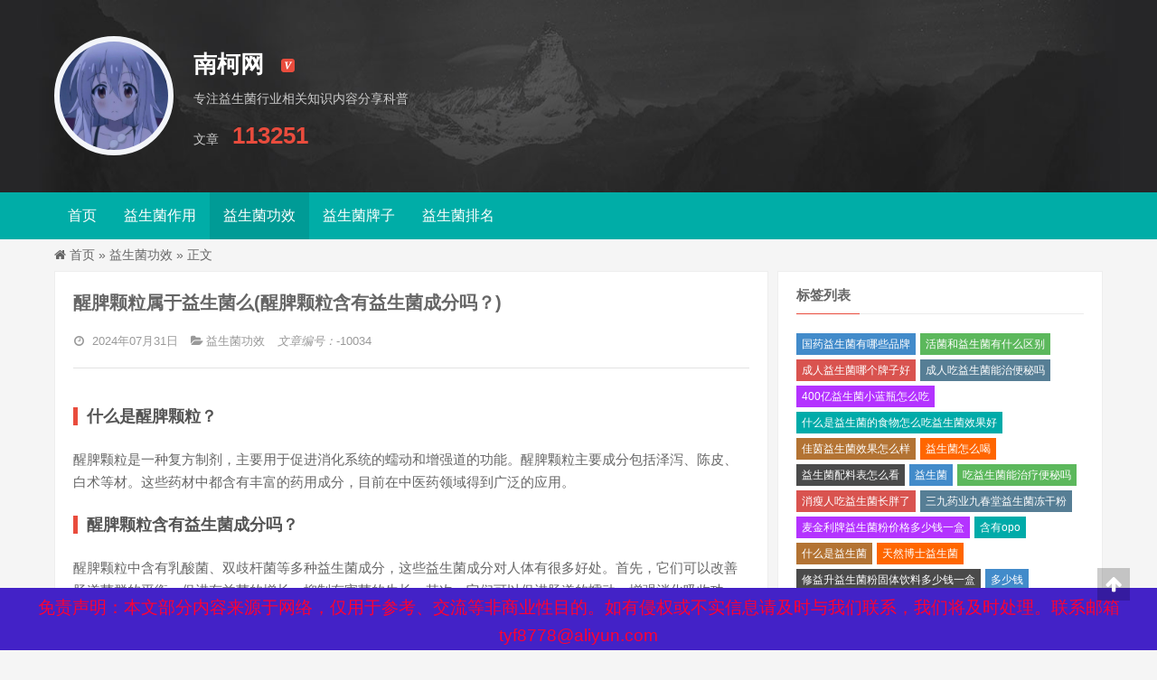

--- FILE ---
content_type: text/html; charset=utf-8
request_url: https://www.768nk.com/110059.html
body_size: 6008
content:


<!DOCTYPE html>
<html>
<head>
	<meta charset="UTF-8"/>
    <meta http-equiv="Cache-Control" content="no-transform"/>
	<meta http-equiv="Content-Language" content="zh-CN" />
	<meta name="viewport" content="width=device-width, initial-scale=1.0, maximum-scale=1.0">
    <title>醒脾颗粒属于益生菌么(醒脾颗粒含有益生菌成分吗？)-南柯网</title>
    <meta name="keywords" content="药店益生菌推荐胶囊,滴剂益生菌万,张宝山益生菌山药" />
    <meta name="description" content="什么是醒脾颗粒？ 醒脾颗粒是一种复方制剂，主要用于促进消化系统的蠕动和增强道的功能。醒脾颗粒主要成分包括泽泻、陈皮、白术等材。这些药材中都含有丰富的药用成分，目前在中医药领域得到广泛的应用。 醒脾颗粒含有益生菌成分吗？ 醒脾颗粒中含有乳酸菌、双歧杆菌等多种益生菌成..." />
    <link rel="stylesheet" rev="stylesheet" href="https://www.768nk.com/zb_users/theme/FY_ZMT/style/style.css" type="text/css" media="all"/>
	<link rel="stylesheet" href="https://www.768nk.com/zb_users/theme/FY_ZMT/style/font-awesome-4.3.0/css/font-awesome.min.css" media="screen" type="text/css" />
	<script src="https://www.768nk.com/zb_system/script/common.js" type="text/javascript"></script>
	<script src="https://www.768nk.com/zb_system/script/c_html_js_add.php" type="text/javascript"></script>
	<script src="https://www.768nk.com/zb_system/script/jquery-2.2.4.min.js" type="text/javascript"></script>
	<script src="https://www.768nk.com/zb_system/script/zblogphp.js" type="text/javascript"></script>
		<style>
					
		 
						.container {max-width: 1200px;}
			.breadcrumb {max-width: 1200px;}
			.containe {max-width: 1160px;}
			
	</style>
	<link rel="shortcut icon" href="https://www.768nk.com/zb_users/plugin/erx_Favicon/favicon.ico" type="image/x-icon">
<link rel="apple-touch-icon" href="https://www.768nk.com/zb_users/plugin/erx_Favicon/apple.png">
	<meta name="baidu-site-verification" content="codeva-zZJnu1sIrk" />
<script charset="UTF-8" id="LA_COLLECT" src="//sdk.51.la/js-sdk-pro.min.js"></script>
<script>LA.init({id:"3HKqUYEvTDXY75jZ",ck:"3HKqUYEvTDXY75jZ"})</script></head>
    <body>
   
<!--[if lte IE 8]><div id="browsehappy">您正在使用的浏览器版本过低，请<a href="http://browsehappy.com/" target="_blank"><strong>升级您的浏览器</strong></a>，获得最佳的浏览体验！</div><![endif]-->	 
<header class="header">
    <div class="containe">
	     
					<div class="logo">
				<a href="https://www.768nk.com/" title="南柯网"><img src="https://www.768nk.com/zb_users/theme/FY_ZMT/style/images/logo.png" alt="南柯网">南柯网</a>
			</div>
			    <div class="blog-info">
		    <div class="blog-name">
			    南柯网 <i class="blog-v"></i> 
			</div>
			<div class="blog-text">
			    专注益生菌行业相关知识内容分享科普			</div>
						<div class="blog-data">
			    <span class="blog-num">
				    文章<b>113251</b>
				</span>
			
			</div>
					</div>
	</div>
	<menu id="monavber" class="header-nav right" data-type="article" data-infoid="3">
		<div class="container">
			<ul class="navbar">
				<li id="nvabar-item-index"><a href="https://www.768nk.com/">首页</a></li><li id="navbar-category-2"><a href="https://www.768nk.com/zuoyong/">益生菌作用</a></li><li id="navbar-category-3"><a href="https://www.768nk.com/gongxiao/">益生菌功效</a></li><li id="navbar-category-4"><a href="https://www.768nk.com/paizi/">益生菌牌子</a></li><li id="navbar-category-5"><a href="https://www.768nk.com/paiming/">益生菌排名</a></li>			</ul>
			<a class="moble-bars" id="btn-bars"><i class="fa fa-bars"></i></a>
			<div class="pull-right">
				
			</div>
		</div>
	</menu>			
</header>
<div class="breadcrumb">
    	
	    	
	         <i class="fa fa-home"></i> <a href="https://www.768nk.com/" title="南柯网">首页</a>	
	         &raquo;  <a href="https://www.768nk.com/gongxiao/" title="查看益生菌功效中的全部文章">益生菌功效</a>  &raquo; 正文
	    	
        	
</div>	<div class="container">
	    <div class="content-wrap">
		    <div class="article">
                                    
<div class="ysdm">


	
<div class="article-container">
    <header class="article-header">
		<h1 class="article-title">醒脾颗粒属于益生菌么(醒脾颗粒含有益生菌成分吗？)</h1>
		 
		<div class="article-meta">
						 
			<span><i class="fa fa-clock-o fa-fw"></i> 2024年07月31日</span>
						 
			<span><i class="fa fa-folder-open fa-fw"></i><a href="https://www.768nk.com/gongxiao/" rel="category tag">益生菌功效</a></span>
						 
			<span><i class="">文章编号：</i>-10034</span>
								</div>
			
    </header>
	<article class="article-content">
		<p><h2>什么是醒脾颗粒？</h2></p>
<p><p>醒脾颗粒是一种复方制剂，主要用于促进消化系统的蠕动和增强道的功能。醒脾颗粒主要成分包括泽泻、陈皮、白术等材。这些药材中都含有丰富的药用成分，目前在中医药领域得到广泛的应用。</p></p>
<p><h2>醒脾颗粒含有益生菌成分吗？</h2></p>
<p><p>醒脾颗粒中含有乳酸菌、双歧杆菌等多种益生菌成分，这些益生菌成分对人体有很多好处。首先，它们可以改善肠道菌群的平衡，促进有益菌的增长，抑制有害菌的生长。其次，它们可以促进肠道的蠕动，增强消化吸收功能，缓解等肠道问题。</p></p>
<p><h2>醒脾颗粒的功效和作用</h2></p>
<p><p>醒脾颗粒的主要功效和作用包括：</p></p>
<p><p>促进消化系统蠕动：醒脾颗粒中的成分可以促进道蠕动，改善不振等消化问题。</p></p>
<p><p>增强道功能：醒脾颗粒可以增强道的吸收能力，促进营养物质的吸收。</p></p>
<p><p>缓解：醒脾颗粒中的益生菌成分可以促进肠道的蠕动，缓解问题。</p></p>
<p><p>改善：醒脾颗粒中的成分可以消除口腔异味，改善问题。</p></p>
<p><p>提高力：醒脾颗粒中的益生菌成分可以调节肠道菌群，增强力。</p></p>
<p><h2>如何正确服用醒脾颗粒？</h2></p>
<p><p>醒脾颗粒属于制剂，其用法和用量需要在医生或药师的指导下进行。一般来说，成人每日可服用3~6袋，儿童酌减，一般2~3袋即可。</p></p>
<p><p>醒脾颗粒应该在饭前30分钟左右服用，用温水冲服。在服用期间应该遵循清淡饮食，避免过于油腻的食物和生冷食品。</p></p>
<p><h2>醒脾颗粒的不良反应</h2></p><p style="text-align:center;"><img src="https://www.768nk.com/zb_users/upload/water/2024-07-31/66a97c38e8ed8.jpeg" title="醒脾颗粒属于益生菌么(醒脾颗粒含有益生菌成分吗？)" alt="醒脾颗粒属于益生菌么(醒脾颗粒含有益生菌成分吗？)"></p>
<p><p>醒脾颗粒在合理用药的情况下一般不会产生明显的不良反应。个别人可能会出现道不适等症状，如恶心、等。如有不适，应立即停用并咨询医生。</p></p>
<p><h2>醒脾颗粒的注意事项</h2></p>
<p><p>1、儿童、孕妇、哺乳期妇女、老年人、体弱多者应在医师指导下使用；</p></p>
<p><p>2、醒脾颗粒应保存在阴凉干燥处，避免阳光直射；</p></p>
<p><p>3、如遇包装破损、变质等情况，应及时更换新品。</p></p>
				
	</article>
	<footer class="entry-meta">
		 
			                <p class="post-tag"><a href="https://www.768nk.com/tags-57034.html" rel="tag">药店益生菌推荐胶囊</a><a href="https://www.768nk.com/tags-57035.html" rel="tag">滴剂益生菌万</a><a href="https://www.768nk.com/tags-57036.html" rel="tag">张宝山益生菌山药</a></p>
								
	</footer>
		
</div>
 
	<div class="post-navigation">
        <div class="post-previous"><a href="https://www.768nk.com/110057.html" rel="prev"><span>上一篇：</span> 韦翠美益生菌(韦翠美推出新款益生菌，助你改善肠道健康！)</a></div>        <div class="post-next"><a href="https://www.768nk.com/110058.html" rel="next"><span>下一篇：</span> 黄金益生菌功效黄金益生菌的神奇功效，让你好身体畅快活！)</a></div>    </div>
	
 
	<div class="relates">
        <div class="title"><h3>相关推荐</h3></div>
        <ul>
            
 
							 <li><a href="https://www.768nk.com/118769.html">蔓越莓与女性益生菌的区别在哪里</a><time>2025年05月28日</time></li>
				 <li><a href="https://www.768nk.com/118776.html">肠道益生菌竟然会导致嗳气打嗝？这让人意外</a><time>2025年05月28日</time></li>
				 <li><a href="https://www.768nk.com/118783.html">益活源益生菌宠物守护健康伴侣助力幸福生活</a><time>2025年05月28日</time></li>
				 <li><a href="https://www.768nk.com/118787.html">益生菌的魅力：为你的肠道开启活力之门，畅享美好生活</a><time>2025年05月28日</time></li>
				 <li><a href="https://www.768nk.com/118789.html">连喝五包益生菌 是养生还是过度 背后隐藏健康</a><time>2025年05月28日</time></li>
				 <li><a href="https://www.768nk.com/118794.html">港版儿童康萃乐益生菌 助力儿童健康成长的优质益生菌选择</a><time>2025年05月28日</time></li>
					
		</ul>
    </div>

</div>
                		    </div>
	    </div>
        <div class="sidebar">
		    	        

<div class="widget widget-tie divTags">	
    <h3>标签列表</h3>
	<ul>
		<li><a title="国药益生菌有哪些品牌" href="https://www.768nk.com/tags-125.html">国药益生菌有哪些品牌<span class="tag-count"></span></a></li>
<li><a title="活菌和益生菌有什么区别" href="https://www.768nk.com/tags-422.html">活菌和益生菌有什么区别<span class="tag-count"></span></a></li>
<li><a title="成人益生菌哪个牌子好" href="https://www.768nk.com/tags-459.html">成人益生菌哪个牌子好<span class="tag-count"></span></a></li>
<li><a title="成人吃益生菌能治便秘吗" href="https://www.768nk.com/tags-485.html">成人吃益生菌能治便秘吗<span class="tag-count"></span></a></li>
<li><a title="400亿益生菌小蓝瓶怎么吃" href="https://www.768nk.com/tags-1268.html">400亿益生菌小蓝瓶怎么吃<span class="tag-count"></span></a></li>
<li><a title="什么是益生菌的食物怎么吃益生菌效果好" href="https://www.768nk.com/tags-1603.html">什么是益生菌的食物怎么吃益生菌效果好<span class="tag-count"></span></a></li>
<li><a title="佳茵益生菌效果怎么样" href="https://www.768nk.com/tags-1634.html">佳茵益生菌效果怎么样<span class="tag-count"></span></a></li>
<li><a title="益生菌怎么喝" href="https://www.768nk.com/tags-1679.html">益生菌怎么喝<span class="tag-count"></span></a></li>
<li><a title="益生菌配料表怎么看" href="https://www.768nk.com/tags-1705.html">益生菌配料表怎么看<span class="tag-count"></span></a></li>
<li><a title="益生菌" href="https://www.768nk.com/tags-2336.html">益生菌<span class="tag-count"></span></a></li>
<li><a title="吃益生菌能治疗便秘吗" href="https://www.768nk.com/tags-4207.html">吃益生菌能治疗便秘吗<span class="tag-count"></span></a></li>
<li><a title="消瘦人吃益生菌长胖了" href="https://www.768nk.com/tags-5563.html">消瘦人吃益生菌长胖了<span class="tag-count"></span></a></li>
<li><a title="三九药业九春堂益生菌冻干粉" href="https://www.768nk.com/tags-5814.html">三九药业九春堂益生菌冻干粉<span class="tag-count"></span></a></li>
<li><a title="麦金利牌益生菌粉价格多少钱一盒" href="https://www.768nk.com/tags-5894.html">麦金利牌益生菌粉价格多少钱一盒<span class="tag-count"></span></a></li>
<li><a title="含有opo" href="https://www.768nk.com/tags-6457.html">含有opo<span class="tag-count"></span></a></li>
<li><a title="什么是益生菌" href="https://www.768nk.com/tags-6705.html">什么是益生菌<span class="tag-count"></span></a></li>
<li><a title="天然博士益生菌" href="https://www.768nk.com/tags-8476.html">天然博士益生菌<span class="tag-count"></span></a></li>
<li><a title="修益升益生菌粉固体饮料多少钱一盒" href="https://www.768nk.com/tags-8537.html">修益升益生菌粉固体饮料多少钱一盒<span class="tag-count"></span></a></li>
<li><a title="多少钱" href="https://www.768nk.com/tags-8723.html">多少钱<span class="tag-count"></span></a></li>
<li><a title="乐赛牌益生菌胶囊效果怎么样" href="https://www.768nk.com/tags-10510.html">乐赛牌益生菌胶囊效果怎么样<span class="tag-count"></span></a></li>
<li><a title="修正贝优盾益生菌冻干粉怎么样" href="https://www.768nk.com/tags-13155.html">修正贝优盾益生菌冻干粉怎么样<span class="tag-count"></span></a></li>
<li><a title="胃不好的人吃益生菌好吗" href="https://www.768nk.com/tags-16185.html">胃不好的人吃益生菌好吗<span class="tag-count"></span></a></li>
<li><a title="磐康菌悦益生菌冻干粉" href="https://www.768nk.com/tags-16516.html">磐康菌悦益生菌冻干粉<span class="tag-count"></span></a></li>
<li><a title="瘦人吃益生菌胖了10斤" href="https://www.768nk.com/tags-17649.html">瘦人吃益生菌胖了10斤<span class="tag-count"></span></a></li>
<li><a title="益生菌一包兑多少水" href="https://www.768nk.com/tags-21396.html">益生菌一包兑多少水<span class="tag-count"></span></a></li>
	</ul>
</div>
<div class="widget widget-tie divLinkage">	
    <h3>友情链接</h3>
	<ul>
		<li class="link-item"><a href="https://www.hbknj.com/" target="_blank" title="益生菌品牌排行">益生菌品牌排行</a></li><li class="link-item"><a href="https://www.yijunsu.com.cn/" target="_blank" title="益生菌功效作用">益生菌功效作用</a></li><li class="link-item"><a href="https://www.ebhk.com.cn/" target="_blank" title="益生菌">益生菌</a></li><li class="link-item"><a href="https://www.hainanparadise.com/" target="_blank" title="氨糖软骨素品牌">氨糖软骨素品牌</a></li><li class="link-item"><a href="http://www.lingzhibaoziyou.cn/" target="_blank" title="灵芝孢子油的功效">灵芝孢子油的功效</a></li><li class="link-item"><a href="https://www.dxmwx.com/" target="_blank" title="灵芝孢子粉作用">灵芝孢子粉作用</a></li><li class="link-item"><a href="http://www.lingzhipinpai.com/" target="_blank" title="灵芝孢子粉品牌">灵芝孢子粉品牌</a></li><li class="link-item"><a href="https://www.taishanzhiyuan.com/" target="_blank" title="灵芝孢子粉禁忌">灵芝孢子粉禁忌</a></li><li class="link-item"><a href=" https://www.lingzhifang.com/" target="_blank" title="灵芝孢子粉吃法">灵芝孢子粉吃法</a></li>	</ul>
</div>	        <div id="module" class="following"> 
                
            </div>
		</div>
    </div>

<footer class="footer">
        <div class="footer-ju">
	   <p><a href="/sitemap.xml" title="XML地图">XML地图</a>---<a href="/sitemaps.html" title="网站地图">网站地图</a>----<a href="/hot/" title="热点关注">热点关注</a>---备案号：<a href="https://beian.miit.gov.cn/#/Integrated/index">鲁ICP备2022006770号-8</a></br>

</br>公司名称：济南高新区泰山健康科技中心</br>济南高新区泰山健康科技中心 版权所有（删稿联系邮箱：tyf8778@aliyun.com）</br></br></br></br></p>
    </div>
</footer>
	
<div id="gotop"> 
	<span id="gttop" onclick="return false;" title="返回顶部">
		<i class="fa fa-arrow-up"></i>
	</span>
</div>
<script src="https://www.768nk.com/zb_users/theme/FY_ZMT/style/js/function.js"></script>
<script src="https://www.768nk.com/zb_users/theme/FY_ZMT/style/js/blazy.min.js"></script>
<script type="text/javascript">
(function() {

		var bLazy = new Blazy({
        breakpoints: [{
	   
	}]
      , success: function(element){
	    setTimeout(function(){
		var parent = element.parentNode;
		parent.className = parent.className.replace(/\bloading\b/,'');
	    }, 200);
        }
   });
	})();

	</script>



<!--浮层区域开始-->
<aside>
  <div class="fixbottom">
 <p> <font color="#FF0033" style="font-size: 19px"> 免责声明：本文部分内容来源于网络，仅用于参考、交流等非商业性目的。如有侵权或不实信息请及时与我们联系，我们将及时处理。联系邮箱tyf8778@aliyun.com </font><span class="name" style="font-size: 16px"></span></p>
   </div>
  <style>
.fixbottom {
	background: -webkit-gradient(linear, 0 0, 0 100%, from(#4322c7), to(#4322c7));
	
	position: fixed;
	left: 0;
	bottom: 0;
	right: 0;
	z-index: 500;
	width: calc(100%);
	border-top: 7px #4322c7 solid;
	max-width: calc(100%);
	text-align: center;
	font-size: 16px;
	margin: 0 auto;
}

.fixbottom p {
	display: inline-block;
	line-height: 30px;
}

.fixbottom p .name {
	color: #FFF;
	font-family: "微软雅黑";
}

</style>
</aside>
<!--浮层区域结束-->
</body>
</html><!--125.98 ms , 14 queries , 3912kb memory , 0 error-->

--- FILE ---
content_type: text/css
request_url: https://www.768nk.com/zb_users/theme/FY_ZMT/style/style.css
body_size: 8793
content:
/*
Theme ID: FY_ZMT
Author: FengYan
Author URI: http://www.fengyan.cc/
*/
@charset "utf-8";
html,body,div,span,object,iframe,h1,h2,h3,h4,h5,h6,p,blockquote,pre,abbr,address,cite,code,del,dfn,em,img,ins,kbd,q,samp,small,strong,sub,sup,var,b,i,dl,dt,dd,ol,ul,li,fieldset,form,label,legend,table,caption,tbody,tfoot,thead,tr,th,td,article,aside,canvas,details,figcaption,figure,footer,header,hgroup,menu,nav,section,summary,time,mark,audio,video{margin:0;padding:0;outline:0;border:0;background:transparent;vertical-align:baseline;font-size:100%;}
*{-webkit-box-sizing:border-box;-moz-box-sizing:border-box;box-sizing:border-box}
*:before,*:after{-webkit-box-sizing:border-box;-moz-box-sizing:border-box;box-sizing:border-box}
html{font-size:10px;-webkit-tap-highlight-color:rgba(0,0,0,0)}
body{    background: #f5f5f5;color: #666;font-family:"Microsoft Yahei",Helvetica,Arial,sans-serif;font-size:14px;line-height:1.42857143}
article,aside,details,figcaption,figure,footer,header,hgroup,menu,nav,section{display:block;}
nav ul{list-style:none;}
nav ul{list-style:none;}
li{list-style: none;}
blockquote,q{quotes:none;}
blockquote:before,blockquote:after,q:before,q:after{content:none;}
a{margin:0;padding:0;background:0 0;color:#666;vertical-align:baseline;text-decoration:none;font-size:100%;-webkit-transition:all .3s ease;-o-transition:all .3s ease;transition:all .3s ease}
a:hover,a:focus{color:#e94c3d;text-decoration:none;cursor:pointer;}
img{margin: 0;padding:0;max-width: 100%;height: auto;}
/*----------- container -----------*/
.container{margin:0 auto;max-width:1200px;padding:0 20px}
.containe{position:relative;max-width:1160px;margin:0 auto;color:#fff;padding:40px 130px 38px 154px}
/*----------- header -----------*/
.header{width:100%;height:214px;display:block;background:#262627 url(images/banner.jpg) no-repeat center top;background-size:100% 100%}
.logo{position:absolute;left:0;top:40px;width:132px;height:132px;border-radius:100%;border:6px solid #f3f5f9;overflow:hidden;background:#f3f5f9;transition:transform .4s ease-out}
.logo:hover{box-shadow:0 0 10px #fff;-webkit-box-shadow:0 0 10px #fff;transform:rotateZ(360deg);-webkit-transform:rotateZ(360deg);-moz-transform:rotateZ(360deg)}
.logo img{width:100%;height:100%}
.blog-info{padding-top:18px;color:#5c5c5c}
.blog-name{margin-bottom:15px;color:#fff;font-size:26px;font-weight:800;line-height:26px}
.blog-v{display:inline-block;background-image:url(images/blog-v.png);background-repeat:no-repeat;background-size:15px;width:15px;height:15px;margin-left:12px}
.blog-text{font-size:14px;margin-bottom:10px;color:#ccc}
.blog-data{color:#ccc}
.blog-data .blog-num{margin-right:26px;font-size:14px;line-height:42px}
.blog-data .blog-num b,.blog-data .blog-view b{margin-left:15px;font-size:26px;color:#e94c3d}
.blog-data .blog-view{font-size:14px;line-height:42px;margin-left:30px}
.blog-login{display:block;position:absolute;right:0;top:87px}
.blog-login .btn{background:#e94c3d;border-radius:20px;height:40px;line-height:40px;color:#fff;font-size:16px;display:inline-block;padding:0 30px}
.blog-login .btn i{padding-right:5px}
.header-nav{position:relative;width:100%;float:left;background-color:#00ada7;}
.fixed {position: fixed;top: 0;left: 0;right: 0;width: 100%;z-index: 99999;opacity: 0.9;}
.navbar{clear:both;position:relative;z-index:1}
.navbar li{float:left;display:block;text-align:center;position:relative}
.navbar li a{display:block;padding:15px;color:#ffffff;font-size:16px;font-weight:500}
.navbar li.active,.navbar li.on{background-color: rgba(0,0,0,0.1)}
.header .moble-bars{display:none}
.header menu>div>ul>li:hover>ul{display:block}
.header menu>div>ul>li>ul{position:absolute;width:140%;top:100%;right:-20%;text-align:center;background-color:#fff;display:none;transition:.3s all;border-top:2px solid #eee;padding:10px 0}
.header menu>div>ul>li>ul>li a{float:none;display:block;padding:5px 20px 4px;color:#333}
.header menu>div>ul>li>ul>li,.header menu>ul>li>ul>li>a{width:100%;line-height:30px;padding:0;margin:0;font-size:14px;color:#686967!important}
.header menu>div>ul>li>ul>.on{background-color:#eee;color:#fff!important}
.header menu>div>ul>li>ul>.on a{color:rgba(0,0,0,0.1)!important}
.navbar li a:hover{background-color:rgba(0,0,0,0.1)}
/*----------- search-top -----------*/	
.pull-right{float:right;margin-top:5px;position:relative}
.pull-right form input{width:130px;border-radius:25px;border:1px solid #efefef;font-size:14px;padding:5px 35px 5px 25px;transition:width .3s linear;background:#fff;height:42px;outline:0}
.pull-right form input:focus{width:180px}
.pull-right form button{position:absolute;right:15px;top:10px;color:#ddd;background:0 0;border:none;padding:0;margin:0;line-height:normal;font-size:17px;font-weight:300;outline:0;cursor:pointer}
/*----------- breadcrumb -----------*/	
.breadcrumb{max-width: 1200px; margin: 0 auto; height: 35px; line-height: 35px; padding: 0 20px;    clear: both;overflow: hidden;}
.fa-angle-right,.fa-bullhorn{font-size: 16px; margin: 0 4px;}
/*----------- slider -----------*/
.slider{margin: 0 auto;max-width: 1200px;overflow:hidden}
.slider .slideBox{width:100%;height:100%;margin-bottom:20px;border: 1px solid #eee;position:relative}
.slider .slideBox .bd{position:relative;height:100%;z-index:0}
.slideBox .bd ul li,.slider .slideBox .bd ul{width:100%!important}
.slider .slideBox .bd img{width:100%;height:500px;display:block}
.slideBox .next,.slideBox .prev{width:60px;height:90px;margin:-60px 0 0;display:none;background:url(images/ad_ctr.png) no-repeat 0 0;position:absolute;top:50%;z-index:10;cursor:pointer;text-indent:-9999px;filter:alpha(opacity=20);opacity:.2}
.slideBox .prev{left:0}
.slideBox .next{background-position:0 -90px;right:0}
.slideBox .next:hover,.slideBox.prev:hover{filter:alpha(opacity=50)!important;opacity:.5!important}
.slideBox .hd{width:100%;position:absolute;z-index:1;bottom:0;left:0;height:30px;line-height:30px;text-align:center}
.slideBox .hd ul li{cursor:pointer;display:inline-block;zoom:1;width:11px;height:11px;margin:4px;background:url(images/dot-black.png) 0 0;overflow:hidden;line-height:9999px;filter:alpha(opacity=40);opacity:.4}
.slideBox .hd ul .on{filter:alpha(opacity=100);opacity:1}
/*----------- article  -----------*/
.content-wrap{width:100%;float:left}
.article{min-height:600px;margin-right:370px}
.archive-head{margin-bottom:20px;padding:15px 20px;overflow:hidden;background-color:#fff;border-top:1px solid #eee;position:relative}
.archive-head h1{margin-bottom:10px;font-size:20px}
.archive-list p{line-height:22px}
.post{margin-bottom:20px;padding:20px;overflow:hidden;background-color:#fff;border:1px solid #eee;border-radius:2px;-webkit-transition:all .4s ease;transition:all .4s ease;position:relative}
.post h2 a:hover{color:#e94c3d}
.post:hover{box-shadow:0 0 8px rgba(46,143,237,.3)}
.istop{padding:15px 30px}
.post header{position:relative}
.post header h2{padding-bottom:10px;font-size:18px;line-height:24px}
/*----------- post -----------*/	
.istop .post-title{font-size:18px}
.post-img{float:left;margin-right:2.8169014084507%;margin-left:0;max-width:330px;width:30%;height:auto;position:relative}
.post-img .mask-tags{position:absolute;top:0;left:0;color:#fff;padding:2px 10px;font-size:12px;display:block;background:#f45170;z-index:50}
.post-text{font-size:14px;line-height:24px;display:block}
.post footer{color:#999;height:auto;margin:8px 0 0}
.post footer span{font-size:13px;color:#999;margin-right:10px;display:inline-block}
.post footer span a{color:#999;}
.post footer span .fa{width:13px;display:inline-block;margin-right:4px;font-size:13px}
/*----------- lazy -----------*/
.loading {
	background: #EEE url(images/lay.gif) center center no-repeat;
	min-height: 130px
}
.b-lazy {
	-webkit-transition: opacity 500ms ease-in-out;
	-moz-transition: opacity 500ms ease-in-out;
	-o-transition: opacity 500ms ease-in-out;
	transition: opacity 500ms ease-in-out;
	max-width: 100%;
	opacity: 0
}

.b-lazy.b-loaded {
	opacity: 1;
	vertical-align: middle
}
/*----------- pagination -----------*/
.pagination{margin:20px 0 20px;text-align:center;display:block}
.pagination a{text-align:center;display:inline-block;color:#fff;background:#e94c3d;-webkit-border-radius:2px;-moz-border-radius:2px;border-radius:2px}
.pagination a i{width:36px;height:36px;line-height:36px}
.pagination a:hover{background:#505050;text-decoration:none;color:#fff}
.pagination .page-number{background:#e94c3d;color:#fff;margin:0 3px;display:inline-block;line-height:36px;padding:0 14px;-webkit-border-radius:2px;-moz-border-radius:2px;border-radius:2px}
/*----------- sidebar -----------*/
.sidebar{float:left;margin-left:-360px;width:360px;position:relative}
.widget{background-color:#fff;border:1px solid #eee;overflow:hidden;padding:15px 20px 10px 20px;margin-bottom:20px}
.widget-tie h3{padding-bottom:10px;margin-bottom:21px;border-bottom:1px solid #ebebeb;font-size:15px;position:relative}
.widget-tie h3:after{content:"";width:70px;height:1px;background:#e94c3d;position:absolute;left:0;bottom:-1px}
.widget ul{margin:0;list-style:none}
.following{width:360px;}.following2{position:fixed;_position:absolute;top:65px;z-index:999;}
/*divPrevious*/
.divPrevious li{position:relative;margin-top:20px;overflow:hidden}
.divPrevious li.previous-1{margin-bottom:0}
.divPrevious li.previous-1 .previous-recent-title{position:absolute;bottom:0;left:0;right:0;background:rgba(0,0,0,.5);padding:5px 15px;margin-left:0}
.divPrevious li.previous-1 .previous-one-img{float:none;width:auto;height:auto;max-height:initial;position:relative;margin-top:0}
.divPrevious li.previous-1 .previous-one-img img{width:320px;height:180px;vertical-align:middle}
.divPrevious li.previous-1 .previous-recent-title h4{white-space:nowrap;overflow:hidden;text-overflow:ellipsis}
.divPrevious li.previous-1 .previous-recent-title h4 a{color:#E4E4E4}
.divPrevious li.previous-1 .previous-recent-title span{color:#CCC}
.divPrevious li .previous-one-img{float:left;width:75px;height:auto;max-height:75px;position:relative;margin-top:3px}
.divPrevious li .previous-one-img img{width:75px;height:auto}
.divPrevious li .previous-recent-title{margin-left:85px}
.divPrevious li .previous-recent-title h4{font-size:13px;font-weight:400;line-height:1.6;margin-bottom:0}
.divPrevious li .previous-recent-title span{font-size:12px;color:#9A9A9A}
/*social*/
.social ul{text-align:center;margin-bottom:15px}
.social p.title{padding:0;border-bottom:solid 1px #EAEAEA;position:relative;text-align:center;margin:0 10px;margin-bottom:35px;font-size:15px;color:#666;overflow:initial}
.social p.title span{position:relative;bottom:-12px;padding:0 10px;background:#FFF}
.social a.social_a{background:#222;border-radius:3px;-moz-border-radius:3px;-webkit-border-radius:3px;color:#fff;font-size:16px;display:inline-block;width:40px;height:40px;line-height:40px;text-align:center}
.social a.social_weibo{background:#F52C71}
.social a.social_tencent{background:#00A2FF}
.social a.social_qq{background:#00C5FF}
.social a.social_email{background:#FF6B00}
.social a.social_weixin{background:#01C271}
.social a.social_qun{background:#8A3BFF}
.social a.social_weixin:hover .weixin{display:block}
.social a.social_weixin .weixin{display:none;position:absolute;top:120px;left:145px;width:200px;height:200px;padding:5px;background:#01C271;z-index:999}
/*----------- widget-thumb -----------*/
.widget-thumb{margin: 10px 0; min-height: 55px; height: auto;}
.widget-thumb .post-thumbnail{float:left;margin:0 10px 0 0;}
.widget-thumb .post-thumbnail img{padding:4px;width: 55px;height: 55px;border:1px solid #eee;-webkit-border-radius:27px;-moz-border-radius:27px;border-radius:27px;background:#fff;-webkit-box-shadow:inset 0 -1px 0 #3333sf;box-shadow:inset 0 -1px 0 #3333sf;-webkit-transition:0.4s;-webkit-transition:-webkit-transform 0.4s ease-out;-moz-transition:-moz-transform 0.4s ease-out;transition:transform 0.4s ease-out;}
.widget-thumb .post-thumbnail:hover img{border:1px solid #ccc;-webkit-box-shadow:0 0 10px #fff;box-shadow:0 0 10px #fff;-webkit-transform:rotateZ(360deg);-moz-transform:rotateZ(360deg);transform:rotateZ(360deg);rgba(255,255,255,.6),inset 0 0 20px rgba(255,255,255,1);-webkit-rgba(255,255,255,.6),inset 0 0 20px rgba(255,255,255,1);-}
.widget-thumb a{line-height: 24px;}
.widget-thumb span.date{margin: 5px 0 0 10px; color: #AAA; font-size: 85%;}
/*----------- divComments -----------*/
.divComments li .author-info{margin-top:20px;height:29px;line-height:29px;font-size:12px;padding:0}
.divComments li .author-info .avatar{float:left;width:29px;height:29px;border-radius:50%;margin-right:15px}
.divComments li .author-info i{font-style:normal;color:#333;float:left;text-indent:5px;font-size:16px}
.divComments li .author-info span{color:#bbb;float:right}
.divComments li .comment-inner p{font-size:14px;color:#333;line-height:22px;margin:5px 0 5px 48px}
.divComments li .comment-refer{position:relative;height:43px;line-height:43px;padding-left:48px}
.divComments li .comment-refer .fa-quote-left{width:21px;height:15px;font-size:18px;position:absolute;left:10px;top:5px;color:#38A3DB}
.divComments li .comment-refer .t{font-size:12px;color:#999;height:21px;line-height:21px;overflow:hidden;display:inline-block}
.divComments li .comment-refer .t a{color:#999;font-style:normal;margin-left:5px}
.divContorPanel ul{text-align:center}
.cp-hello{line-height:35px;font-size:14px;color:#666}
.cp-login{line-height:35px;font-size:14px;color:#666}
.cp-vrs{line-height:35px;font-size:14px}
.divArchives li,.divAuthors li,.divCatalog li,.divFavorites li,.divLinkage li,.divNavBar li,.divStatistics li{padding-bottom:5px;margin-bottom:5px}
.divArchives li a,.divAuthors li a,.divCatalog li a,.divFavorites li a,.divLinkage li a,.divMisc li a,.divNavBar li a,.divStatistics li{color:#555;font-size:14px;margin-right:24px;-o-transition:.3s;-ms-transition:.3s;-moz-transition:.3s;-webkit-transition:.3s}
.divArchives li:hover a,.divAuthors li:hover a,.divCatalog li:hover a,.divFavorites li:hover a,.divLinkage li:hover a,.divNavBar li:hover a,.divStatistics li:hover{padding-left:20px;-o-transition:.3s;-ms-transition:.3s;-moz-transition:.3s;-webkit-transition:.3s}
.divMisc li{float:left;width:43%;margin-right:10px;padding-top:18px;padding-bottom:18px}
.divTags li{float:left;padding:12px 0 15px}
.divTags li{font-size:12px;color:#fff;background-color:#428BCA;display:inline-block;margin:0 5px 5px 0;padding:2px 6px;line-height:20px;font-weight:400}
.divTags li:nth-child(9n){background-color:#4A4A4A}
.divTags li:nth-child(9n+1){background-color:#428BCA}
.divTags li:nth-child(9n+2){background-color:#5CB85C}
.divTags li:nth-child(9n+3){background-color:#D9534F}
.divTags li:nth-child(9n+4){background-color:#567E95}
.divTags li:nth-child(9n+5){background-color:#B433FF}
.divTags li:nth-child(9n+6){background-color:#00ABA9}
.divTags li:nth-child(9n+7){background-color:#B37333}
.divTags li:nth-child(9n+8){background-color:#F60}
.divTags li:hover{opacity:.8;filter:alpha(opacity=80);color:#fff!important}
.divTags li a{color:#FFF}
.divCalendar table{width:100%;margin-top:10px;font-size:13px;table-layout:fixed}
.divCalendar caption{text-align:center;height:35px;font-weight:700;font-size:13px;line-height:35px;background-color:#fbfbfb;border:1px solid #e0e1e2}
.divCalendar caption a{color:#555}
.divCalendar th{background-color:#fbfbfb;color:#555;text-transform:uppercase;border:1px solid #e0e1e2;height:26px}
.divCalendar td{text-align:center;color:#666;border:1px solid #e0e1e2;line-height:30px}
.divCalendar td a{display:block;line-height:30px;background:#DC6460;color:#fff}
.divSearchPanel input[type=text]{width:70%;height:34px;margin-left:5px;padding-left:10px;outline:0;vertical-align:bottom;background:#fff;border:1px solid #E8E9E7}
.divSearchPanel input[type=submit]{font-size:16px;font-weight:700;color:#fff;line-height:28px;padding-left:15px;padding-right:15px;border:2px solid #e94c3d;background:#e94c3d;outline:0;cursor:pointer}
/*----------- article-container panel -----------*/
.article-container{padding: 0 20px 20px 20px; margin-bottom: 20px;background: #fff;border: 1px solid #eee;} 
.article-header{padding: 20px 0 20px; border-bottom: 1px solid #e3e3e3;}
.article-padding{padding: 20px 0 0;} 
.article-title{margin-top: 0; margin-bottom: 18px; font-size: 20px;}
.article-meta span{font-size: 13px; color: #999; margin-right: 10px; display: inline-block;}
.article-meta span a{font-size: 13px; color: #999;display: inline-block;}
.article-meta span .fa{width: 13px; display: inline-block; margin-right: 4px; font-size: 13px;}
.article-content{font-size:15px;line-height:25px; padding: 18px 0;word-wrap:break-word;}
.article-content img{margin: 5px 0;max-width:100%!important;height:auto!important}
.article-content h2, .article-content h3, .article-content h4, .article-content h5{padding:0;margin:25px 0;color: #555;font-weight:bold;}
.article-content h2{font-size:18px;line-height: 20px;font-weight:bold;border-left: 5px solid #e94c3d;padding: 0 0 0 10px;}
.article-content h3{font-size:16px;}
.article-content h4{font-size:15px;}
.article-content h5{font-size:14px;}
.article-content ul, .article-content ol{margin:0 0 18px 46px}
.article-content ul{list-style: disc;}
.article-content ol{list-style: decimal;}
.article-content li{margin-bottom: 6px;}
.article-content p{margin-bottom:18px;word-wrap:break-word}
.article-content pre{word-wrap:break-word}
.article-content table{border-top:solid 1px #ddd;border-left:solid 1px #ddd;width:100%;margin-bottom:18px}
.article-content table th{background-color:#f9f9f9;text-align:center}
.article-content table td,.article-content table th{border-bottom:solid 1px #ddd;border-right:solid 1px #ddd;padding:5px 10px}
.article-content a{color: #e94c3d;}
.article-content a:hover{color: #e94c3d;}
.article-content pre,.comment pre{margin:20px 0;font:13px/20px 'courier new';background:#272822;padding:10px 15px;color:#F8F8D4;border:none}
.article-content blockquote{margin: 30px 30px;padding: 15px 20px 1px;font-size: 16px;color: #999;border-left: 5px solid #EEE;}
.article-content blockquote p{margin:0;padding:0;margin-bottom: 10px;} .post-copyright{margin-top: 40px; background-color: #eee; padding-right: 30px; font-size: 12px; padding: 5px 0; color: #aaa; text-align: center;}
.article-content embed{display: block;margin-left: auto;max-width: 100%;
margin-right: auto;}
.post-copyright a, .post-copyright a:hover{color: #aaa; text-decoration: none;}
.page-post .action-share{padding: 0 0 30px 0; margin-bottom: 20px; height: 50px;}
.entry-meta .social-share {text-align: center;padding-bottom: 10px;}
/*----------- content-index -----------*/
.content-index{padding:10px;border:1px solid #ddd;background:#f8f8f8;line-height:160%;max-width:30%;font-size:12px;position:relative}
.content-index-title{margin:0 0 3px 0;padding:0;font-size:130%;font-weight:700}
.content-index-toctoggle{font-size:9pt}
.content-index ul{padding:0!important;margin:0!important;list-style:none;font-size:100%}
.content-index ul li{margin-bottom:0;list-style:inside}
.content-index li a em{font-size:68%;font-style:normal;font-weight:700;padding-right:5px}
.content-index ul.children{padding-left:0;list-style:none}
/* Tooltip */
.tooltip-trigger{position:relative;text-indent: 0}
.tooltip {position: absolute;z-index: 99;display: block;visibility: visible;font-size: 12px;line-height: 20px;opacity: 0;filter: alpha(opacity=0);white-space:pre;}
.tin .tooltip-inner{background:#e94c3d;color:#fff;}
.tin .tooltip.top .tooltip-arrow{border-top-color:#e94c3d}
.tooltip.in {opacity: 0.8;filter: alpha(opacity=80);}
.tooltip.top {margin-top: -3px;padding: 5px 0;}
.tooltip.right {margin-left: 3px;padding: 0 5px;}
.tooltip.bottom {margin-top: 3px;padding: 5px 0;}
.tooltip.left {margin-left: -3px;padding: 0 5px;}
.tooltip-inner {max-width: 200px;padding: 5px 8px;color: #ffffff;text-align: center;text-decoration: none;background-color: #000000;border-radius: 4px;}
.tooltip-arrow {position: absolute;width: 0;height: 0;border-color: transparent;border-style: solid;}
.tooltip.top .tooltip-arrow {bottom: 1px;left: 50%;margin-left: -5px;border-width: 5px 5px 0;border-top-color: #000000;}
.tooltip.top-left .tooltip-arrow {bottom: 0;left: 5px;border-width: 5px 5px 0;border-top-color: #000000;}
.tooltip.top-right .tooltip-arrow {bottom: 0;right: 5px;border-width: 5px 5px 0;border-top-color: #000000;}
.tooltip.right .tooltip-arrow {top: 50%;left: 0;margin-top: -5px;border-width: 5px 5px 5px 0;border-right-color: #000000;}
.tooltip.left .tooltip-arrow {top: 50%;right: 0;margin-top: -5px;border-width: 5px 0 5px 5px;border-left-color: #000000;}
.tooltip.bottom .tooltip-arrow {top: 0;left: 50%;margin-left: -5px;border-width: 0 5px 5px;border-bottom-color: #000000;}
.tooltip.bottom-left .tooltip-arrow {top: 0;left: 5px;border-width: 0 5px 5px;border-bottom-color: #000000;}
.tooltip.bottom-right .tooltip-arrow {top: 0;right: 5px;border-width: 0 5px 5px;border-bottom-color: #000000;}
/*----------- post-tag -----------*/
.post-tag{text-align:center;    padding-bottom: 20px;}
.post-tag a{padding:4px 10px;background-color:#38A3DB;color:#fff;font-size:14px;line-height:16px;font-weight:400;margin:0 5px 5px 0;border-radius:2px;display:inline-block}
.post-tag a:nth-child(5n){background-color:#4a4a4a}
.post-tag a:nth-child(5n+1){background-color:#ff5e5c}
.post-tag a:nth-child(5n+2){background-color:#ffbb50}
.post-tag a:nth-child(5n+3){background-color:#1ac756}
.post-tag a:nth-child(5n+4){background-color:#19b5fe}
.post-tag a:hover{background-color:#1b1b1b}
/*----------- Post Navigation -----------*/	
.post-navigation{ background-color: #fff;    border: 1px solid #eee;padding: 20px;margin: 0 0 20px;clear: both;overflow: hidden;}
.post-navigation div{position:relative;display:block;width:42%;color:#999;font-size:14px;}
.post-previous{float:left;padding-left:40px;}
.post-next{float:right;padding-right:40px;text-align:right;}
.post-navigation div span{display:block;color:#999;font-size:80%;}
.post-navigation div a:after{position:absolute;top:34%;margin-top:-11px;height:22px;color:#EDEDED;font-size:56px;line-height:22px;line-}
.post-previous a:after{left:0;content:'«';}
.post-next a:after{right:0;content:'»';}
/*----------- Author Widget -----------*/
#author-box {margin:20px 0;border: 1px solid #eee;background: #FCFCFC;clear: both;overflow: hidden; }
#author-box h3{padding: 10px 20px;border-bottom: 1px solid #eee; background: #fff;}
#author-box h3 span{ float: right;min-width: 160px;width: 50%;text-align: right;font-weight: normal;}
.author-info{clear: both;overflow: hidden;padding: 10px;} 
.author-avatar img{float:left;margin:10px;padding:4px;width:64px;height:64px;border: 1px solid #eee;-webkit-border-radius:37px;-moz-border-radius:37px; border-radius:37px; background: #fff;-webkit-box-shadow:inset 0 -1px 0 #3333sf;box-shadow:inset 0 -1px 0 #3333sf;-webkit-transition:0.4s;-webkit-transition:-webkit-transform 0.4s ease-out;-moz-transition:-moz-transform 0.4s ease-out;transition:transform 0.4s ease-out;}
.author-avatar img:hover{border: 1px solid #ccc;-webkit-box-shadow:0 0 10px #fff; box-shadow:0 0 10px #fff;-webkit-transform:rotateZ(360deg);-moz-transform:rotateZ(360deg);transform:rotateZ(360deg);rgba(255,255,255,.6),inset 0 0 20px rgba(255,255,255,1);rgba(255,255,255,.6),inset 0 0 20px rgba(255,255,255,1);}
.author-description{padding:10px 10px 0 5px;font-size:14px;line-height:22px;}
#author-name{display: none;}
.nb{padding:12px 0;border-bottom:none;}
#archive-head .follows{width: auto;}
#archive-head .follows li {float: left;margin: 0; padding:0;width:28px;height:30px;background:none;}
.widget .nb li{padding:0;width:28px;height:30px;background:none;}
.widget .nb li.archive,.widget .nb li.donate{width:80px;}
.widget .nb li.archive a{width:78px;height:24px;background:url(images/archive.png) no-repeat;}
.widget .nb li.donate a{width:78px;height:24px;background:url(images/donate.png) no-repeat;}
/*----------- follows -----------*/		
.follows{padding:16px 13px 16px 10px;}
.follows ul li{background: none;}
.follows li a{display:block;margin-left:4px;width:24px;height:24px;background:url(images/social24.png) no-repeat;text-indent:-9999px;opacity:0.7;}
.follows li a:hover{opacity:1;}
.follows li.website a{background-position:0 0;}
.follows li.sina_weibo a{background-position:0 -68px;}
.follows li.qq_weibo a{background-position:0 -102px;}
.follows li.rss a{background-position:0 -238px;}
.follows li.email a{background-position:0 -170px;}
.follows li.qq a{background-position:0 -34px;}
.follows li.twitter a{background-position:0 -204px;}
.follows li.google_plus a{background-position:0 -136px;}
.follows li.archive a{width:78px;height:24px;background:url(images/archive.png) no-repeat;}
.follows li.donate a{width:78px;height:24px;background:url(images/donate.png) no-repeat;}
.follows li{display:inline;float:left;margin-right:4px;height:24px;text-align:center;line-height:190%;}
/*----------- relates -----------*/
.relates{padding:20px;margin-bottom:20px;background:#fff;border:1px solid #eee}
.title{margin-bottom:10px;overflow:hidden}
.title h3{font-size:15px;font-weight:500;margin:0;float:left}
.relates ul{list-style:disc;margin-left:20px;color:#999}
.relates li{margin-top:15px;list-style:inherit}
.relates time{font-size:12px;margin-left:20px;color:#bbb}
.widget-box{position:relative;clear:both;margin-bottom:20px;background:none repeat scroll 0 0 #fff}
.user-center{overflow:hidden;width:100%;border:1px solid #eee}
#user-left{float:left;padding-bottom:10px;width:17.9%}
#user-left .user-avatar{padding:15px;text-align:center}
#user-left .user-avatar img{padding:5px;max-width:100px;max-height:100px;width:98%;height:auto;border:1px solid #eee;-webkit-border-radius:100px;-moz-border-radius:100px;border-radius:100px;-webkit-box-shadow:inset 0 -1px 0 #3333sf;box-shadow:inset 0 -1px 0 #3333sf;-webkit-transition:.4s;-webkit-transition:-webkit-transform .4s ease-out;-moz-transition:-moz-transform .4s ease-out;transition:transform .4s ease-out}
#user-left .user-avatar img:hover{border:1px solid #ccc;-webkit-box-shadow:0 0 10px #fff;box-shadow:0 0 10px #fff;-webkit-transform:rotateZ(360deg);-moz-transform:rotateZ(360deg);transform:rotateZ(360deg)}
#user-menu li{padding:12px 10px;text-align:center}
#user-menu li.current-menu-item{margin:0 -1px;border-left:5px solid #e94c3d;background:#EEE}
#user-menu li.current-menu-item a{margin-left:-5px;color:#e94c3d}
#user-menu li i{margin-right:5px}
#user-right{float:left;overflow:hidden;margin:0;padding:10px 1.333333%;min-height:600px;width:82%;border-bottom:none;border-left:1px solid #E1E1E1;background:#fff}
.widget-content{position:relative;z-index:1;padding:10px 15px;border-bottom:1px solid #E1E1E1}
#user-right #archive-head{margin:0 -15px;padding:10px 15px;border-bottom:1px solid #E1E1E1;background:#fff}
#archive-head h1{margin-bottom:10px;font-size:20px}
#archive-head .rss-cat-icon i{color:#F74D4D}
#user-right .post-count{padding:15px 10px;border-bottom:1px solid #eee;font-weight:700}
.archive-simple{padding:10px 0;border-bottom:1px solid #eee}
#user-right .archive-simple h2{font-size:14px;padding-left:5px;line-height:40px}
.archive-simple h2{display:inline-block;overflow:hidden;margin:0;width:60%;text-overflow:ellipsis;white-space:nowrap;font-weight:400;font-size:16px;line-height:28px}
.archive-simple h2 a i{margin-right:5px}
.archive-simple p.post-meta{float:right;width:36%}
.post-meta{margin:10px 0;line-height:20px}
.archive-simple span{margin-right:5px}
.post-meta span{margin-right:10px;color:#999}
.post-meta span i{margin-right:3px}
/*----------- commentlist -----------*/	
.mkcomments{padding: 20px;margin-bottom: 20px;    background: #fff;    border: 1px solid #eee;}
.commentlist .msg{padding-top:10px}
ul.msg{width:100%;margin-bottom:5px}
ul.msg li{width:100%;overflow:hidden;clear:both;margin:0;padding:0;list-style:none}
.msgarticle{padding:10px 2px}
.avatar{float:left;box-shadow:0 1px 1px rgba(255,255,255,.75);position:relative;-webkit-border-radius:3px;border-radius:3px;background-color:#fff;margin-right:15px}
.avatar img{width:50px;height:50px;border-radius:27px;-webkit-border-radius:27px;-moz-border-radius:27px;box-shadow:inset 0 -1px 0 #3333sf;-webkit-box-shadow:inset 0 -1px 0 #3333sf;-webkit-transition:.4s;-webkit-transition:-webkit-transform .4s ease-out;transition:transform .4s ease-out;-moz-transition:-moz-transform .4s ease-out}
.avatar img:hover{box-shadow:0 0 10px #fff;-webkit-box-shadow:0 0 10px #fff;transform:rotateZ(360deg);-webkit-transform:rotateZ(360deg);-moz-transform:rotateZ(360deg)}
.comment-body{position:relative;margin-left:62px;border:1px solid #ddd;padding:0 10px 10px!important;border-radius:2px}
.comment-body:before{border-right-color:#dedede!important;z-index:1}
.comment-body:after{border-right-color:#f8f8f8!important;margin-left:1px;z-index:2}
.comment-body:after,.comment-body:before{position:absolute;top:8px;left:-8px;right:100%;width:0;height:0;display:block;content:" ";border-color:transparent;border-style:solid solid dotted;border-width:8px 8px 8px 0;pointer-events:none}
.comment-header{background-color:#f8f8f8;padding:10px;margin-left:-10px;margin-right:-10px;border-bottom:1px solid #eee;font-weight:500;margin-bottom:10px;font-size:14px}
.comment-header a{color:#999;font-size:13px;margin-right:8px}
.comment-body p{font-size:13px;color:#000;line-height:2em;margin:.5em 0;word-wrap:break-word}
.comment-footer{margin-top:15px;font-size:13px;line-height:1.5em}
.comment-time{font-size:12px;margin-right:8px;color:#999}
.post-reply{font-size:12px;color:#999}
ul.children,.msgname .msgname{margin-left:38px}
ul.children .avatar,ul.children .avatar img,.msgname .msgname .avatar,.msgname .msgname .avatar img{width:30px;height:30px;margin-left: 8px;}
#divCommentPost p.posttop{position:relative;z-index:5;font-size:12px;padding:8px 0;width:100%;clear:both;overflow:hidden}
#divCommentPost p a{float:right;line-height:1.5em;margin-right:6px;cursor:pointer;text-decoration:none;color:#777}
#divCommentPost p.posttop small{float:right;position:relative;font-size:12px;cursor:pointer;text-align:right;line-height:18px;padding-bottom:3px;width:75px}
.pinglun{width:auto;font-size:12px;z-index:3;margin:8px 0;padding:0 0 0 60px;position:relative;clear:both;padding:0;margin:0;vertical-align:baseline;font:inherit;line-height:inherit;background:0 0;width:auto;float:none;transition:none;overflow: hidden;}
.textarea-wrapper{border: 1px solid #ddd;background: none;border-radius: 3px;}
.rounded-top{-webkit-border-top-right-radius:3px;-webkit-border-top-left-radius:3px;border-top-right-radius:3px;border-top-left-radius:3px}
#txaArticle{position:relative;z-index:1;border:0;border-bottom:none;padding-right:24px;overflow:hidden;-webkit-border-radius:0;-moz-border-radius:0;border-radius:0;box-shadow:none;-webkit-appearance:none;overflow:auto;padding:10px;height:140px;min-height:140px;margin:0;resize:none;outline:0;/*color:#B3B3B3;*/width:100%;min-width:100%;font-family:"STHeiti Light",华文细黑,"Microsoft YaHei",微软雅黑,"Microsoft JhengHei",STHeiti,MingLiu}
.post-toolbar{margin-top: 10px;overflow: hidden;float: right;}
input.button{float:right;height:32px;width:100px;text-align:center;font-family:"Microsoft YaHei",微软雅黑,"Microsoft JhengHei",华文细黑,STHeiti,MingLiu;text-shadow:none;font-weight:700;border:none;color:#FFF;background-color:#e94c3d;    border-radius: 2px;background-image:none;box-shadow:none;cursor:pointer}
input.button:hover{background:#8463A9;}
.post-terinfo{padding:20px 0 0;color:#777}
.post-terinfo ul li{margin-bottom:5px;text-align:center}
input.text{margin-right:10px;position:relative;border:none;    border: 1px solid #ddd;border-radius:2px;height:35px;padding:3px 5px;outline:0;color:#B3B3B3;width:220px;box-shadow:none}
.post-terinfo ul li label{color:#B3B3B3}
#inpVerify{width: 126px;margin-right: 0px;}
/*CommentPost-navigation*/
.navigation{text-align:right;padding:10px;clear:both;line-height:1em}
.navigation nav a,.navigation nav>span{cursor:pointer;text-decoration:none;color:#777;font-size:12px;margin:0 3px;padding:2px 5px;border:1px solid transparent;-webkit-border-radius:3px;border-radius:3px;background-color:rgba(0,0,0,.03)}
.navigation nav>span{font-weight:700;color:#00B5EE}
.navigation ul{display:inline-block;margin-left:0;margin-bottom:0}
#infscr-loading,#infscr-loading div{position:absolute;bottom:10px;width:100%;text-align:center;font-size:1.5em;font-weight:700;color:#3498db}
/*----------- search -----------*/ 	
.archive-search h1{font-size:20px}
.archive-search,.post-search p{margin-bottom:20px;padding:20px;overflow:hidden;background-color:#fff;border:1px solid #eee;border-radius:2px;-webkit-transition:all .4s ease;transition:all .4s ease;position:relative}
.post-search p:hover{box-shadow:0 0 8px rgba(46,143,237,.3)}
.post-search p a:first-child{font-size:18px;line-height:30px}
.post-search p a:hover{color:#e94c3d}
.post-search p strong{color:#e94c3d}
/*----------- gotop -----------*/
#gotop{position:fixed;right:30px;bottom:50px;z-index:1000}
#gotop span{cursor:pointer;background:rgba(0,0,0,.2);width:36px;height:36px;color:#fff;display:block;position:relative;margin:5px 0}
#gotop span i{text-align:center;color:#fff;width:36px;height:36px;font-size:20px;font-style:inherit;line-height:36px;position:absolute;top:50%;left:50%;margin-top:-18px;margin-left:-18px}
#gotop a{color:#fff;display:block;cursor:pointer}
#gotop span:hover{background:#777}
/*browsehappy*/	
#browsehappy{padding:.9em 0;border-bottom:1px solid #ddd;background:#FFF7D3;color:#aa6800;text-align:center;font-family:arial,sans-serif;font-size:14px}
#browsehappy a{padding:4px;color:#008DFD}
#browsehappy a:hover{text-decoration:underline}
/*----------- ADS -----------*/	
.ads{background-color: #fff;border: 1px solid #eee;padding: 15px;margin-bottom: 20px;overflow: hidden;}
/*----------- footer -----------*/	
.footer{margin-top:25px;padding:15px 0;width:100%;background:#333;color:rgba(204,204,204,1);clear:both}
.footer a{color:rgba(204,204,204,1)}
.footer-ju{max-width:1160px;margin:0 auto;background:#333;color:rgba(204,204,204,1);position:relative;overflow:hidden}
.footer-ju p{text-align:center}
.link{max-width:1160px;margin:0 auto;margin-top:10px;margin-bottom:20px}
.link span{float:left;font-size:14px}
.link ul li{display:inline;padding:0 5px}
/*----------- media -----------*/
@media screen and (max-width:980px){
.header{height:auto;background:0 0}
.fixed {position: inherit;}
.containe{display:none}
.header-nav{background:#333}
.header .moble-bars{display:block;line-height:28px;font-size:14px;color:#fff;padding:10px;border-bottom:0}
.header .moble-bars i{font-size:22px;padding-top:5px}
.navbar{display:none;width:150px;position:absolute;top:50px;left:20px;border-top:3px solid #e94c3d;overflow:inherit!important;z-index:99999}
.navbar li{width:100%;height:30px;line-height:30px;background:#4c4c4c;float:none;border-bottom:1px solid #353535;border-top:1px solid #5F5F5F;text-align:center}
.navbar li a{display:inline-block;width:100%;background:#4c4c4c;height:auto;color:#fff;font-size:14px;padding:0}
.navbar li a:hover{background-color:#575757}
.navbar li>ul{top:-1px;border-top:none;right:100%}
.header menu>div>ul>li>ul{position:relative;width:100%;top:-145%;right:-100%;text-align:center;display:none}
.header menu>div>ul>li>ul>li a{color:#fff}
.pull-right{margin-top:-42px}
.pull-right form input{height:32px}
.pull-right form button{top:6px}
.sidebar{display:none}
.article{margin-right:0}
.footer-ju,.link{padding:0 20px 0 20px}
#user-left,#user-right{float:none;width:100%}
}
@media screen and (max-width:640px){.post-text{display:none}
.post-img{width:160px;height:97px}
.loading{min-height:97px}
.post-navigation div{width:100%}
#user-right .archive-simple p{display:none}
}
@media screen and (max-width:480px){.pull-right{margin-top:-42px;padding-right:10px}
.breadcrumb{padding:0 10px}
.pull-right form button{right:20px}
.navbar{left:10px}
.container{padding:0}
.slider .slideBox{margin-bottom:0;background:#fff;padding:10px;border:0;border-bottom:1px solid #eee}
.slideBox .hd{bottom:10px}
.slideBox .next,.slideBox .prev{display:none!important}
.archive-head {margin-bottom: 0;padding: 10px;border-bottom: 1px solid #eee;}
.post{margin-bottom:0;padding:10px;border:0;border-bottom:1px solid #eee;position:relative}
.post:hover{box-shadow:0}
.post-img,.post-img img{width:100px;height:68px}
.loading{min-height:68px}
.post header h2{padding-bottom: 0px;font-size:16px}
.post footer {margin: 5px 0 0;}
.post footer .time i,.post footer span,.post-img .mask-tags{display:none}
.post footer .time{display:block;font-size:12px}
.article-container{padding:0 10px;margin-bottom:10px}
.post-navigation{padding:10px;margin:0 0 10px}
#author-box{margin:10px 0}
#author-box h3{padding:10px}
.author-info{padding:0 0 10px 0}
.relates{padding:10px;margin-bottom:10px}
.mkcomments{padding:10px;margin-bottom:10px}
.ads{display:none}
.footer-ju,.link{padding:0 10px 0 10px}
}


--- FILE ---
content_type: application/javascript
request_url: https://www.768nk.com/zb_users/theme/FY_ZMT/style/js/blazy.min.js
body_size: 1732
content:
/*!
  hey, [be]Lazy.js - v1.4.1 - 2015.10.12
  A lazy loading and multi-serving image script
  (c) Bjoern Klinggaard - @bklinggaard - http://dinbror.dk/blazy
*/
(function(aIbMe,CfiaD){"function"===typeof define&&define.amd?define(CfiaD):"object"===typeof exports?module.exports=CfiaD():aIbMe.Blazy=CfiaD()})(this,function(){function aIbMe(aIbMe){var eTgaf=aIbMe._util;eTgaf.images=[].slice.call(document.querySelectorAll(aIbMe.options.selector));eTgaf.count=eTgaf.images.length;eTgaf.destroyed&&(eTgaf.destroyed=!1,aIbMe.options.container&&dHaRg(aIbMe.options.container,function(aIbMe){bJdAa(aIbMe,"scroll",eTgaf.validateT)}),bJdAa(window,"resize",eTgaf.saveViewportOffsetT),bJdAa(window,"resize",eTgaf.validateT),bJdAa(window,"scroll",eTgaf.validateT));CfiaD(aIbMe)}function CfiaD(aIbMe){for(var CfiaD=aIbMe._util,eTgaf=0;eTgaf<CfiaD.count;eTgaf++){var KaIdT=CfiaD.images[eTgaf],bJdAa=KaIdT.getBoundingClientRect();if(bJdAa.right>=fgDdF.left&&bJdAa.bottom>=fgDdF.top&&bJdAa.left<=fgDdF.right&&bJdAa.top<=fgDdF.bottom||-1!==(" "+KaIdT.className+" ").indexOf(" "+aIbMe.options.successClass+" "))aIbMe.load(KaIdT),CfiaD.images.splice(eTgaf,1),CfiaD.count--,eTgaf--}0===CfiaD.count&&aIbMe.destroy()}function eTgaf(aIbMe,CfiaD,eTgaf){if(CfiaD||0<aIbMe.offsetWidth&&0<aIbMe.offsetHeight)if(CfiaD=aIbMe.getAttribute(eLcib)||aIbMe.getAttribute(eTgaf.src)){CfiaD=CfiaD.split(eTgaf.separator);var KaIdT=CfiaD[cLfa&&1<CfiaD.length?1:0];CfiaD=new Image;dHaRg(eTgaf.breakpoints,function(CfiaD){aIbMe.removeAttribute(CfiaD.src)});aIbMe.removeAttribute(eTgaf.src);CfiaD.onerror=function(){eTgaf.error&&eTgaf.error(aIbMe,"invalid");aIbMe.className=aIbMe.className+" "+eTgaf.errorClass};CfiaD.onload=function(){"img"===aIbMe.nodeName.toLowerCase()?aIbMe.src=KaIdT:aIbMe.style.backgroundImage='url("'+KaIdT+'")';aIbMe.className=aIbMe.className+" "+eTgaf.successClass;eTgaf.success&&eTgaf.success(aIbMe)};CfiaD.src=KaIdT}else eTgaf.error&&eTgaf.error(aIbMe,"missing"),aIbMe.className=aIbMe.className+" "+eTgaf.errorClass}function KaIdT(aIbMe){fgDdF.bottom=(window.innerHeight||document.documentElement.clientHeight)+aIbMe;fgDdF.right=(window.innerWidth||document.documentElement.clientWidth)+aIbMe}function bJdAa(aIbMe,CfiaD,eTgaf){aIbMe.attachEvent?aIbMe.attachEvent&&aIbMe.attachEvent("on"+CfiaD,eTgaf):aIbMe.addEventListener(CfiaD,eTgaf,!1)}function IbQgM(aIbMe,CfiaD,eTgaf){aIbMe.detachEvent?aIbMe.detachEvent&&aIbMe.detachEvent("on"+CfiaD,eTgaf):aIbMe.removeEventListener(CfiaD,eTgaf,!1)}function dHaRg(aIbMe,CfiaD){if(aIbMe&&CfiaD)for(var eTgaf=aIbMe.length,KaIdT=0;KaIdT<eTgaf&&!1!==CfiaD(aIbMe[KaIdT],KaIdT);KaIdT++);}function IeTeg(aIbMe,CfiaD,eTgaf){var KaIdT=0;return function(){var bJdAa=+new Date;bJdAa-KaIdT<CfiaD||(KaIdT=bJdAa,aIbMe.apply(eTgaf,arguments))}}var eLcib,fgDdF,cLfa;return function(bJdAa){if(!document.querySelectorAll){var aIbMeaIbMe=document.createStyleSheet();document.querySelectorAll=function(aIbMe,CfiaD,eTgaf,KaIdT,bJdAa){bJdAa=document.all;CfiaD=[];aIbMe=aIbMe.replace(/\[for\b/gi,"[htmlFor").split(",");for(eTgaf=aIbMe.length;eTgaf--;){aIbMeaIbMe.addRule(aIbMe[eTgaf],"k:v");for(KaIdT=bJdAa.length;KaIdT--;)bJdAa[KaIdT].currentStyle.k&&CfiaD.push(bJdAa[KaIdT]);aIbMeaIbMe.removeRule(0)}return CfiaD}}var CfiaDaIbMe=this,eTgafaIbMe=CfiaDaIbMe._util={};eTgafaIbMe.images=[];eTgafaIbMe.destroyed=!0;CfiaDaIbMe.options=bJdAa||{};CfiaDaIbMe.options.error=bJdAa.error||!1;CfiaDaIbMe.options.offset=bJdAa.offset||100;CfiaDaIbMe.options.success=bJdAa.success||!1;CfiaDaIbMe.options.selector=bJdAa.selector||".b-lazy";CfiaDaIbMe.options.separator=bJdAa.separator||"|";CfiaDaIbMe.options.container=bJdAa.container?document.querySelectorAll(bJdAa.container):!1;CfiaDaIbMe.options.errorClass=bJdAa.errorClass||"b-error";CfiaDaIbMe.options.breakpoints=bJdAa.breakpoints||!1;CfiaDaIbMe.options.successClass=bJdAa.successClass||"b-loaded";CfiaDaIbMe.options.src=eLcib=bJdAa.src||"data-src";cLfa=1<window.devicePixelRatio;fgDdF={};fgDdF.top=0-CfiaDaIbMe.options.offset;fgDdF.left=0-CfiaDaIbMe.options.offset;CfiaDaIbMe.revalidate=function(){aIbMe(this)};CfiaDaIbMe.load=function(aIbMe,CfiaD){-1===(" "+aIbMe.className+" ").indexOf(" "+this.options.successClass+" ")&&eTgaf(aIbMe,CfiaD,this.options)};CfiaDaIbMe.destroy=function(){var aIbMe=this._util;this.options.container&&dHaRg(this.options.container,function(CfiaD){IbQgM(CfiaD,"scroll",aIbMe.validateT)});IbQgM(window,"scroll",aIbMe.validateT);IbQgM(window,"resize",aIbMe.validateT);IbQgM(window,"resize",aIbMe.saveViewportOffsetT);aIbMe.count=0;aIbMe.images.length=0;aIbMe.destroyed=!0};eTgafaIbMe.validateT=IeTeg(function(){CfiaD(CfiaDaIbMe)},25,CfiaDaIbMe);eTgafaIbMe.saveViewportOffsetT=IeTeg(function(){KaIdT(CfiaDaIbMe.options.offset)},50,CfiaDaIbMe);KaIdT(CfiaDaIbMe.options.offset);dHaRg(CfiaDaIbMe.options.breakpoints,function(aIbMe){if(aIbMe.width>=window.screen.width)return eLcib=aIbMe.src,!1});aIbMe(CfiaDaIbMe)}});